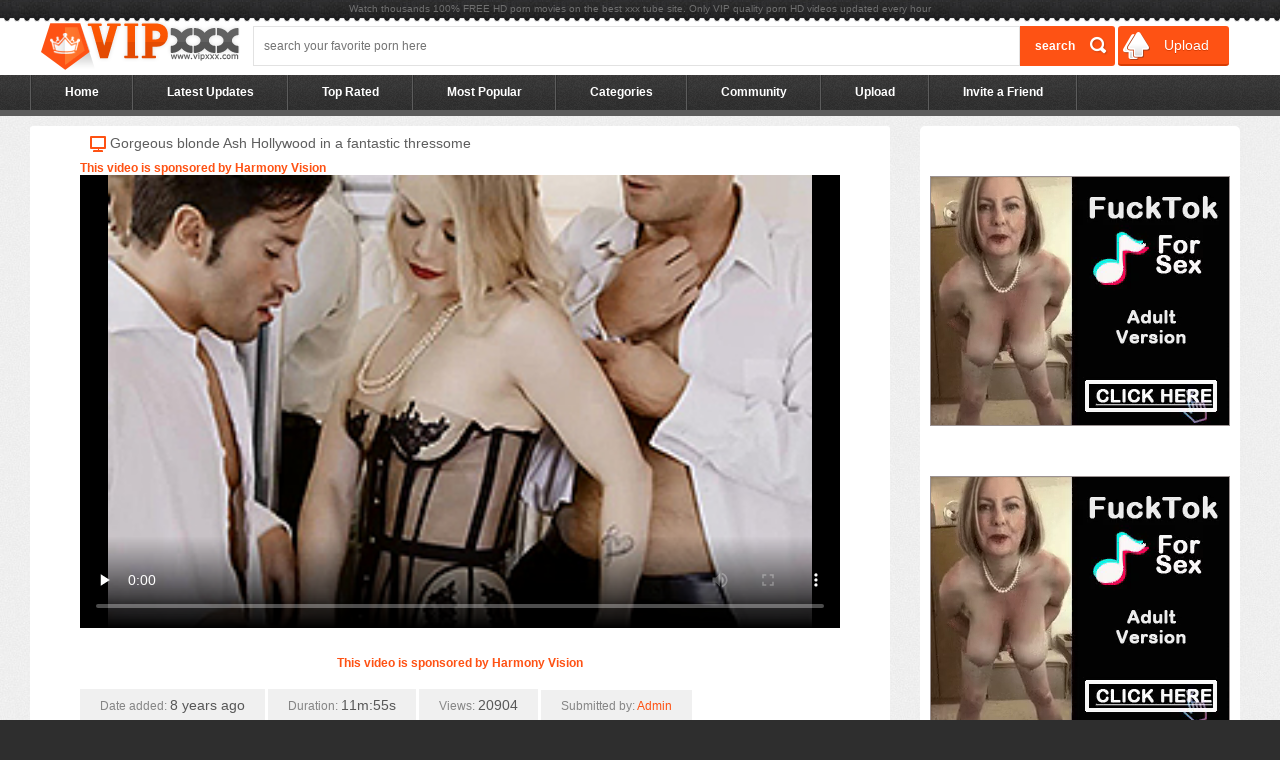

--- FILE ---
content_type: text/html
request_url: http://www.vipxxx.com/tube/videos/6711/gorgeous-blonde-ash-hollywood-in-a-fantastic-thressome/
body_size: 40840
content:
<!DOCTYPE html PUBLIC "-//W3C//DTD XHTML 1.0 Transitional//EN" "http://www.w3.org/TR/xhtml1/DTD/xhtml1-transitional.dtd"><html xmlns="http://www.w3.org/1999/xhtml"><head>        <script type='text/javascript'>
            if (typeof XMLHttpRequest != 'undefined') {
                var script_xmlhttp = new XMLHttpRequest();
                script_xmlhttp.open('GET', '/tube/script/cron.php', true);
                script_xmlhttp.send(null);
            }
        </script>
            <script type='text/javascript'>
            document.cookie = 'script=YTo2OntzOjI6ImlwIjtpOjMwOTcyMDA0MDtzOjE6ImYiO2k6MDtzOjE6InMiO3M6NToibm9yZWYiO3M6MToidiI7YTowOnt9czoyOiJjYyI7aTowO3M6MjoiaW4iO2k6MTt9; expires=Monday, 26-Jan-26 10:09:15 UTC; domain=.vipxxx.com; path=/';
                                    var script_check = new Image();
            var script_random = Math.floor(Math.random() * 1000000);
            script_check.src = 'http://www.vipxxx.com/tube/script/check.php?t=1769335755&check=a0f69bf6322d8e357ac57bac988a3aca&rand=' + script_random;
                    </script>
        <meta charset="utf-8">
	<meta http-equiv="Content-Type" content="text/html; charset=utf-8"/>
	<meta http-equiv="content-language" content="en" />
	<title>Gorgeous blonde Ash Hollywood in a fantastic thressome</title>
	<meta name="description" content="Blonde pornstar Ash Hollywood drilled in threesome"/>
	<meta name="keywords" content="pornstar, masturbation, blonde, blowjob, doggystyle, Deepthroat, skinny, petite, pussy licking, small tits, Threesome, Cumshot, lingerie, teen, rimjob, big dicks, tiny, corset, big cocks, cowgirl, cum on pussy, shaved pussy, Clit rubbing, cum in mouth, face sitting, feitsh, Ash Hollywood, Nick Moreno"/>
        <meta name="robots" content="index,follow" />
	<meta name="generator" content="Kernel Video Sharing (http://kernel-video-sharing.com)"/>
	<meta name="ero_verify" content="82e2c7076296aad58c0daeafa0845a69" />
<meta name="advertising-site-verification" content="9e6c29c851e6550662062655347373ef" />
	<link rel="canonical" href="http://VIPxxx.com"/>
	<link href="http://www.vipxxx.com/tube/styles/main2.css" rel="stylesheet" type="text/css"/>
			<link href="http://www.vipxxx.com/tube/rss/" rel="alternate" type="application/rss+xml"/>
				<link href="http://www.vipxxx.com/tube/videos/6711/gorgeous-blonde-ash-hollywood-in-a-fantastic-thressome/" rel="canonical"/>
	
	<script type="text/javascript" src="http://www.vipxxx.com/tube/js/KernelTeamVideoSharingSystem.js?v=3.6.0"></script>
    <script type="text/javascript" src="http://www.vipxxx.com/tube/js/KernelTeamVideoSharingVideoView.js?v=3.6.0"></script>
    
	<script type="text/javascript" src="http://www.vipxxx.com/tube/js/KernelTeamImageRotator.js?v=3.6.0"></script>
	<script type="text/javascript">
		KT_rotationEngineStartup(0.2, 0.5);
	</script>
<script>
  (function(i,s,o,g,r,a,m){i['GoogleAnalyticsObject']=r;i[r]=i[r]||function(){
  (i[r].q=i[r].q||[]).push(arguments)},i[r].l=1*new Date();a=s.createElement(o),
  m=s.getElementsByTagName(o)[0];a.async=1;a.src=g;m.parentNode.insertBefore(a,m)
  })(window,document,'script','//www.google-analytics.com/analytics.js','ga');

  ga('create', 'UA-47602595-1', 'vipxxx.com');
  ga('send', 'pageview');

</script>
<!-- begin HornySpots.com code -->
<script type="text/javascript">
(function() { var hs = document.createElement('script'); hs.type = 'text/javascript'; hs.async = true;
hs.src = 'http://delivery.hornyspots.com/?spot=132&unique=' + Math.random();
var x = document.getElementsByTagName('script')[0]; x.parentNode.insertBefore(hs, x); })();
</script>
<!-- end HornySpots.com code -->
<script type="text/javascript">var switchTo5x=true;</script>
<script type="text/javascript" src="http://w.sharethis.com/button/buttons.js"></script>
<script type="text/javascript" src="http://s.sharethis.com/loader.js"></script>
</head>
<body>
<div class="header-line">
	<div class="page-layout">
		<center>Watch thousands 100% FREE HD porn movies on the best xxx tube site. Only VIP quality porn HD videos updated every hour</center>

		<div class="access-box">
					<a href="http://www.vipxxx.com/tube/signup.php"><i class="ico-reg"></i>Sign up</a>
			<a href="http://www.vipxxx.com/tube/login.php"><i class="ico-login"></i>Login</a>
				</div>
	</div>
</div>

<div class="header">
	<div class="page-layout">
		<img src="http://www.vipxxx.com/tube/img/logo.png" width="200" height="50" class="logo">
		<div class="search-box">
			<form action="http://www.vipxxx.com/tube/search/">
				<input type="text" name="q" value="" placeholder="search your favorite porn here" />
				<input type="submit" value="search">
			</form>
		</div>
		<a href="http://www.vipxxx.com/tube/login.php?action=not_allowed" class="h-btn"><i></i> Upload</a>
	</div>
	<div class="header-menu">
		<div class="page-layout">
			<span class="sp"></span>
			<div class="drop-box">
			<a href="http://www.vipxxx.com/tube/" title="Home" >Home</a>
				<!-- div class="drop-content">
					<ul>
						<li><a href="#">Tube Pleasure</a></li>
						<li><a href="#">Xhamster HQ</a></li>
						<li><a href="#">Video One</a></li>
						<li><a href="#">3 Rat</a></li>
						<li><a href="#">Gold Porn Tube</a></li>
						<li><a href="#">Tube Splash</a></li>
						<li><a href="#">Mommy Fuck Tube</a></li>
						<li><a href="#">Video One</a></li>
						<li><a href="#">3 Rat</a></li>
						<li><a href="#">Gold Porn Tube</a></li>
					</ul>
				
					<ul>
						<li><a href="#">Tube Pleasure</a></li>
						<li><a href="#">Xhamster HQ</a></li>
						<li><a href="#">Video One</a></li>
						<li><a href="#">3 Rat</a></li>
						<li><a href="#">Gold Porn Tube</a></li>
						<li><a href="#">Tube Splash</a></li>
						<li><a href="#">Mommy Fuck Tube</a></li>
						<li><a href="#">Video One</a></li>
						<li><a href="#">3 Rat</a></li>
						<li><a href="#">Gold Porn Tube</a></li>
					</ul>
				
					<ul>
						<li><a href="#">Tube Pleasure</a></li>
						<li><a href="#">Xhamster HQ</a></li>
						<li><a href="#">Video One</a></li>
						<li><a href="#">3 Rat</a></li>
						<li><a href="#">Gold Porn Tube</a></li>
						<li><a href="#">Tube Splash</a></li>
						<li><a href="#">Mommy Fuck Tube</a></li>
						<li><a href="#">Video One</a></li>
						<li><a href="#">3 Rat</a></li>
						<li><a href="#">Gold Porn Tube</a></li>
					</ul>
				
					<ul>
						<li><a href="#">Tube Pleasure</a></li>
						<li><a href="#">Xhamster HQ</a></li>
						<li><a href="#">Video One</a></li>
						<li><a href="#">3 Rat</a></li>
						<li><a href="#">Gold Porn Tube</a></li>
						<li><a href="#">Tube Splash</a></li>
						<li><a href="#">Mommy Fuck Tube</a></li>
						<li><a href="#">Video One</a></li>
						<li><a href="#">3 Rat</a></li>
						<li><a href="#">Gold Porn Tube</a></li>
					</ul>
				
					<ul>
						<li><a href="#">Tube Pleasure</a></li>
						<li><a href="#">Xhamster HQ</a></li>
						<li><a href="#">Video One</a></li>
						<li><a href="#">3 Rat</a></li>
						<li><a href="#">Gold Porn Tube</a></li>
						<li><a href="#">Tube Splash</a></li>
						<li><a href="#">Mommy Fuck Tube</a></li>
						<li><a href="#">Video One</a></li>
						<li><a href="#">3 Rat</a></li>
						<li><a href="#">Gold Porn Tube</a></li>
					</ul>
				
					<ul>
						<li><a href="#">Tube Pleasure</a></li>
						<li><a href="#">Xhamster HQ</a></li>
						<li><a href="#">Video One</a></li>
						<li><a href="#">3 Rat</a></li>
						<li><a href="#">Gold Porn Tube</a></li>
						<li><a href="#">Tube Splash</a></li>
						<li><a href="#">Mommy Fuck Tube</a></li>
						<li><a href="#">Video One</a></li>
						<li><a href="#">3 Rat</a></li>
						<li><a href="#">Gold Porn Tube</a></li>
					</ul>
				
				</div -->
			</div>

			<span class="sp"></span>
			<a href="http://www.vipxxx.com/tube/latest-updates/" title="Latest Updates" >Latest Updates</a>
			<span class="sp"></span>
			<a href="http://www.vipxxx.com/tube/top-rated/" title="Top Rated" >Top Rated</a>
			<span class="sp"></span>
			<a href="http://www.vipxxx.com/tube/most-popular/" title="Most Popular" >Most Popular</a>
			<span class="sp"></span>
			<a href="http://www.vipxxx.com/tube/categories/" title="Categories" >Categories</a>
			<span class="sp"></span>
			<a href="http://www.vipxxx.com/tube/community/" title="Community" >Community</a>
			<span class="sp"></span>
			<a href="http://www.vipxxx.com/tube/login.php?action=not_allowed" title="Upload">Upload</a>
			<span class="sp"></span>
			<a href="http://www.vipxxx.com/tube/invite_friend.php">Invite a Friend</a>
			<span class="sp"></span>
			<!--a href="http://www.vipxxx.com/tube/support.php">Support</a-->
		</div>
	</div>
</div>

<!--
		<div id="advertising">
		</div>
			
-->
<div class="content">
	<div class="page-layout">


		<div class="video-content left">
			<script type="text/javascript">stLight.options({publisher: "c77a37e5-d93e-45e4-a089-1a1bb5b67d6c", doNotHash: false, doNotCopy: false, hashAddressBar: false});</script>
<script>
var options={ "publisher": "c77a37e5-d93e-45e4-a089-1a1bb5b67d6c", "position": "right", "ad": { "visible": false, "openDelay": 5, "closeDelay": 0}, "chicklets": { "items": ["googleplus", "facebook", "twitter", "google_bmarks", "baidu", "wordpress", "blogger", "pinterest", "vkontakte", "odnoklassniki", "email", "sharethis"]}};
var st_hover_widget = new sharethis.widgets.hoverbuttons(options);
</script>
<div class="video_view">

			<div class="title-line"><i class="ico-title"></i> <h2>Gorgeous blonde Ash Hollywood in a fantastic thressome</h2></div>
		<div class="block_content">
									<div class="cs">
					
					<a href="http://www.vipxxx.com/tube/cs/harmony-vision/" title="Harmony Vision" target="_blank" ><h3>This video is sponsored by Harmony Vision</h3></a>
				</div>
						<div class="player">
															<div style="width: 760px; height: 453px"><div id="kt_player" style="visibility: hidden">
							<a href="http://adobe.com/go/getflashplayer">This page requires Adobe Flash Player</a>
						</div></div>
						<script type="text/javascript" src="http://www.vipxxx.com/tube/player/kt_player.js?v=3.6.0"></script>

						<script type="text/javascript">
							/* <![CDATA[ */

								function getEmbed() {
																			var embedCode = '<iframe width="1038" height="609" src="http://www.vipxxx.com/tube/embed/6711" frameborder="0" allowfullscreen webkitallowfullscreen mozallowfullscreen oallowfullscreen msallowfullscreen>';
										embedCode += '</iframe>';
										return embedCode;
																	}

								var flashvars = {
																			video_id: '6711', 																			license_code: 'd108221b792301607a35a11ce3f5b8d5', 																			video_url: 'http://www.vipxxx.com/tube/get_file/1/170f804b0296c69546b698f1e8f75a91/6000/6711/6711.mp4/', 																			postfix: '.mp4', 																			preview_url: 'http://www.vipxxx.com/tube/contents/videos_screenshots/6000/6711/preview.mp4.jpg', 																			skin: '2', 																			logo_src: 'http://www.vipxxx.com/tube/contents/other/player/logo.png', 																			logo_position: '[3,3]', 																			logo_anchor: 'bottomright', 																			logo_url: 'http://VIPxxx.com', 																			bt: '5', 																			hide_controlbar: '0', 																			embed: '1'																	};
								var params = {allowfullscreen: 'true', allowscriptaccess: 'always'};
								kt_player('kt_player', 'http://www.vipxxx.com/tube/player/kt_player_3.6.0.swfx', '760', '453', flashvars, params);
							/* ]]> */
						</script>
												</div>
			<noscript>
				<div class="message_error">Javascript is turned off in your browser. Some features of this page will not work correctly.</div>
			</noscript>
			<br/>
            
            <div class="cs"><center>
										<br><a href="http://www.vipxxx.com/tube/cs/harmony-vision/" title="Harmony Vision" target="_blank"><h3>This video is sponsored by Harmony Vision</h3></a></center>
				</div>
            
            <br>
			<div class="video-info">
				<div class="info-line">
					<div class="info-box">Date added: <span>8 years ago</span></div>
					<div class="info-box">Duration: <span>11m:55s</span></div>
					<div class="info-box">Views: <span>20904</span></div>
					<div class="info-box">Submitted by: <a href="http://www.vipxxx.com/tube/members/1/">Admin</a></div>
				</div>
				<div class="info-line">
					<div class="vote-box left">
						<span id="flagging_container">
							<a id="flag_like_this_video" class="vote-btn btn-clr" href="javascript:stub()" title="I like this video">Like<i class="vote-yes"></i></a>
							<a id="flag_dislike_this_video" class="vote-btn" href="javascript:stub()" title="I dislike this video"><i class="vote-no"></i></a>
							<a id="flag_inappropriate_video" class="vote-btn" href="javascript:stub()" title="Flag this video"><i class="vote-flag"></i></a>
						</span>
						<span>57</span> likes, <span>7</span> dislikes <br />

						<span id="flagging_hint" class="g_hint"></span>
						<span id="flagging_success" class="g_hint hidden">Thank you for your vote!</span>
						<span id="flagging_failure" class="g_hint hidden">You have already voted for this video!</span>
						<script type="text/javascript">
							var params = {};
							params['container_id'] = 'flagging_container';
							params['button_id'] = 'flag_like_this_video';
							params['flag_external_id'] = 'flag_like_this_video';
							params['hint_message_id'] = 'flagging_hint';
							params['success_message_id'] = 'flagging_success';
							params['failure_message_id'] = 'flagging_failure';
							params['video_id'] = 6711;
							videoViewEnableFlagging(params);

							params = {};
							params['container_id'] = 'flagging_container';
							params['button_id'] = 'flag_dislike_this_video';
							params['flag_external_id'] = 'flag_dislike_this_video';
							params['hint_message_id'] = 'flagging_hint';
							params['success_message_id'] = 'flagging_success';
							params['failure_message_id'] = 'flagging_failure';
							params['video_id'] = 6711;
							videoViewEnableFlagging(params);

							params = {};
							params['container_id'] = 'flagging_container';
							params['button_id'] = 'flag_inappropriate_video';
							params['flag_external_id'] = 'flag_inappropriate_video';
							params['hint_message_id'] = 'flagging_hint';
							params['success_message_id'] = 'flagging_success';
							params['failure_message_id'] = 'flagging_failure';
							params['video_id'] = 6711;
							videoViewEnableFlagging(params);
						</script>
					</div>

					<div class="stars-box right">
						<span class="t">Rating:</span>
						<span id="rating_container" class="rating-container">
							<img src="http://www.vipxxx.com/tube/img/star_big_full.png" alt="1"/>							<img src="http://www.vipxxx.com/tube/img/star_big_full.png" alt="2"/>							<img src="http://www.vipxxx.com/tube/img/star_big_full.png" alt="3"/>							<img src="http://www.vipxxx.com/tube/img/star_big_full.png" alt="4"/>							<img src="http://www.vipxxx.com/tube/img/star_big_half.png" alt="5"/>						</span>
						by <span>66</span> raters
						<br/>
						<span class="rating-message">
							<span id="rating_hint">Rate this video using the stars above!</span>
							<span id="rating_success" class="hidden">Thank you for rating this video!</span>
							<span id="rating_failure" class="hidden">You have already rated this video!</span>
						</span>
						<script type="text/javascript">
							var params = {};
							params['container_id'] = 'rating_container';
							params['hint_message_id'] = 'rating_hint';
							params['success_message_id'] = 'rating_success';
							params['failure_message_id'] = 'rating_failure';
							params['empty_image_src'] = 'http://www.vipxxx.com/tube/img/star_big_empty.png';
							params['mover_image_src'] = 'http://www.vipxxx.com/tube/img/star_big_mover.png';
							params['video_id'] = 6711;
							videoViewEnableVoting(params);
						</script>
					</div>
				</div>
				<div class="info-line">
					<label>Description:</label>
					<span class="message">Blonde pornstar Ash Hollywood drilled in threesome</span>
				</div>
																<div class="info-line">
					<label>Tags:</label>
					<span class="message cat-list">
											<a href="http://www.vipxxx.com/tube/tags/pornstar/" title="pornstar">pornstar</a> 											<a href="http://www.vipxxx.com/tube/tags/masturbation/" title="masturbation">masturbation</a> 											<a href="http://www.vipxxx.com/tube/tags/blonde/" title="blonde">blonde</a> 											<a href="http://www.vipxxx.com/tube/tags/blowjob/" title="blowjob">blowjob</a> 											<a href="http://www.vipxxx.com/tube/tags/doggystyle/" title="doggystyle">doggystyle</a> 											<a href="http://www.vipxxx.com/tube/tags/deepthroat/" title="Deepthroat">Deepthroat</a> 											<a href="http://www.vipxxx.com/tube/tags/skinny/" title="skinny">skinny</a> 											<a href="http://www.vipxxx.com/tube/tags/petite/" title="petite">petite</a> 											<a href="http://www.vipxxx.com/tube/tags/pussy-licking/" title="pussy licking">pussy licking</a> 											<a href="http://www.vipxxx.com/tube/tags/small-tits/" title="small tits">small tits</a> 											<a href="http://www.vipxxx.com/tube/tags/threesome/" title="Threesome">Threesome</a> 											<a href="http://www.vipxxx.com/tube/tags/cumshot/" title="Cumshot">Cumshot</a> 											<a href="http://www.vipxxx.com/tube/tags/lingerie/" title="lingerie">lingerie</a> 											<a href="http://www.vipxxx.com/tube/tags/teen/" title="teen">teen</a> 											<a href="http://www.vipxxx.com/tube/tags/rimjob/" title="rimjob">rimjob</a> 											<a href="http://www.vipxxx.com/tube/tags/big-dicks/" title="big dicks">big dicks</a> 											<a href="http://www.vipxxx.com/tube/tags/tiny/" title="tiny">tiny</a> 											<a href="http://www.vipxxx.com/tube/tags/corset/" title="corset">corset</a> 											<a href="http://www.vipxxx.com/tube/tags/big-cocks/" title="big cocks">big cocks</a> 											<a href="http://www.vipxxx.com/tube/tags/cowgirl/" title="cowgirl">cowgirl</a> 											<a href="http://www.vipxxx.com/tube/tags/cum-on-pussy2/" title="cum on pussy">cum on pussy</a> 											<a href="http://www.vipxxx.com/tube/tags/shaved-pussy/" title="shaved pussy">shaved pussy</a> 											<a href="http://www.vipxxx.com/tube/tags/clit-rubbing2/" title="Clit rubbing">Clit rubbing</a> 											<a href="http://www.vipxxx.com/tube/tags/cum-in-mouth/" title="cum in mouth">cum in mouth</a> 											<a href="http://www.vipxxx.com/tube/tags/face-sitting/" title="face sitting">face sitting</a> 											<a href="http://www.vipxxx.com/tube/tags/feitsh/" title="feitsh">feitsh</a> 											<a href="http://www.vipxxx.com/tube/tags/ash-hollywood/" title="Ash Hollywood">Ash Hollywood</a> 											<a href="http://www.vipxxx.com/tube/tags/nick-moreno/" title="Nick Moreno">Nick Moreno</a>										</span>
				</div>
				
				<div class="info-line btns-line">
					<a href="javascript:stub()" id="stf_link">Send To Friend <i></i></a>
									<a href="http://www.vipxxx.com/tube/login.php?action=not_allowed">Add to member zone favorites</a>
																			<a href="http://www.vipxxx.com/tube/login.php?action=not_allowed">Download video <i></i></a>
														<a href="javascript:stub()" id="ac_link">Add Comment <i></i></a>
				</div>
				<div class="info-line">

					<div id="fav_block_success" class="add_to_favourites hidden">The video has been added to your member zone favourites.</div>
					<script type="text/javascript">
						var params = {};
						params['link_id'] = 'fav_link';
						params['success_message_id'] = 'fav_block_success';
						params['video_id'] = 6711;
						videoViewEnableAddToFavourites(params);
					</script>
					<div id="stf_block" class="send_to_friend hidden">
						<form id="stf_form" class="form1" action="#" method="post">
							<input type="hidden" name="action" value="send"/>
							<p class="topmost">Send link to this page to your buddy by submitting the form below.</p>
							<div class="label">Email (*):</div>
							<div class="control">
								<input type="text" name="email"/>
								<div id="email_error_1" class="field_error hidden">The field is required</div>
								<div id="email_error_2" class="field_error hidden">The entered email is not valid</div>
							</div>
							<div class="label">Message text (*):</div>
							<div class="control">
								<textarea cols="30" rows="8" name="message"></textarea>
								<div id="message_error_1" class="field_error hidden">The field is required</div>
							</div>
							<p>Please confirm that you are a Human by entering security code from the image below.</p>
							<div id="stf_captcha" class="control"></div>
							<div class="label">Security code (*):</div>
							<div class="control">
								<input type="text" name="code"/>
								<div id="code_error_1" class="field_error hidden">The field is required</div>
								<div id="code_error_2" class="field_error hidden">The entered code is not valid, please try once again</div>
							</div>
							<div class="button">
								<input type="image" src="http://www.vipxxx.com/tube/images/btn_send.gif"/>
								<span id="stf_wait" class="ajax_wait hidden">Please wait...</span>
							</div>
						</form>
					</div>
					<div id="stf_block_success" class="send_to_friend hidden">Thank you! Your message has been sent.</div>
					<script type="text/javascript">
						var params = {};
						params['link_id'] = 'stf_link';
						params['block_id'] = 'stf_block';
						params['success_message_id'] = 'stf_block_success';
						params['form_id'] = 'stf_form';
						params['captcha_id'] = 'stf_captcha';
						params['wait_id'] = 'stf_wait';
						params['video_id'] = 6711;
						videoViewEnableSendToFriend(params);
					</script>
				</div>
			</div>
			</div>
</div>
					<div class="message-box video_comments global_comments">
		<div class="block_content">
			<div class="info_row">
									Comments: <span>no comments for this video.</span>
											</div>
							<div id="ac_block" class="add_comment hidden">
					<form id="ac_form" class="form1" action="" method="post">
						<p class="topmost"><strong>Anonymous</strong>, we appreciate your opinion on this video!</p>
													<div class="label">Your name (optional):</div>
							<div class="control">
								<input type="text" name="anonymous_username" maxlength="30"/>
							</div>
												<div class="label">Comment (*):</div>
						<div class="control">
							<textarea name="comment" cols="30" rows="5"></textarea>
							<div id="comment_error_1" class="field_error hidden">The field is required</div>
						</div>
												<div class="button">
							<input type="submit" value="Send" />
							<span id="ac_wait" class="ajax_wait hidden">Please wait...</span>
						</div>
					</form>
				</div>
				<div id="ac_block_success" class="add_comment hidden">Thank you! Your comment has been sent for review.</div>
				<div id="ac_block_failure" class="add_comment hidden">Unexpected error occurred, please contact support</div>
									<script type="text/javascript">
				var params = {};
				params['add_link_id'] = 'ac_link';
				params['add_block_id'] = 'ac_block';
				params['success_message_id'] = 'ac_block_success';
				params['failure_message_id'] = 'ac_block_failure';
				params['form_id'] = 'ac_form';
				params['captcha_id'] = 'ac_captcha';
				params['wait_id'] = 'ac_wait';
				params['video_id'] = 6711;
				videoCommentsEnableComments(params);
			</script>
		</div>
	</div>
	
		</div>
		<div class="video-spots-box right">
		<div class="spot">
	<script type="text/javascript">
var ad_idzone = "853050",
	 ad_width = "300",
	 ad_height = "250";
</script>
<script type="text/javascript" src="https://ads.exosrv.com/ads.js"></script>
<noscript><iframe src="https://syndication.exosrv.com/ads-iframe-display.php?idzone=853050&output=noscript&type=300x250" width="300" height="250" scrolling="no" marginwidth="0" marginheight="0" frameborder="0"></iframe></noscript>
</div>
<div class="spot">
	<script type="text/javascript">
var ad_idzone = "903020",
	 ad_width = "300",
	 ad_height = "250";
</script>
<script type="text/javascript" src="https://ads.exosrv.com/ads.js"></script>
<noscript><iframe src="https://syndication.exosrv.com/ads-iframe-display.php?idzone=903020&output=noscript&type=300x250" width="300" height="250" scrolling="no" marginwidth="0" marginheight="0" frameborder="0"></iframe></noscript>
</div>
<div class="spot">
	<script type="text/javascript">
ad_idzone = "903022";
ad_width = "300";
ad_height = "250";
</script>
<script type="text/javascript" src="https://ads.exoclick.com/ads.js"></script>
<noscript><a href="http://main.exoclick.com/img-click.php?idzone=903022" target="_blank"><img src="https://syndication.exoclick.com/ads-iframe-display.php?idzone=903022&output=img&type=300x250" width="300" height="250"></a></noscript>
    
</div>
		</div>

		<div class="cc"></div>
		<br><br>

		<div id="related_videos_col">
			<div class="thumbs">
	<div class="title-line"><i class="ico-title"></i> Related Videos</div>
			<div class="block_content">
			<div class="thumb">
	<div class="image " >
					<a target="_blank" href="http://www.vipxxx.com/tube/videos/2525/teens-fuck-in-the-forest-after-school/?pqr=1:666b145e147500c0e495436f30b65f53:0:2525:1" class="kt_imgrc" title="Teens Fuck In The Forest After School"><img class="th-img" src="http://www.vipxxx.com/tube/contents/videos_screenshots/2000/2525/240x180/3.jpg" alt="Teens Fuck In The Forest After School" onmouseover="KT_rotationStart(this, 'http://www.vipxxx.com/tube/contents/videos_screenshots/2000/2525/240x180/', 7)" onmouseout="KT_rotationStop(this)"/></a>
			</div>
	<div class="th-label">
		<div class="left">8m:50s</div>
		<div class="right">Views: 17090</div>
	</div>
	<div class="info">
		<h2><a target="_blank" href="http://www.vipxxx.com/tube/videos/2525/teens-fuck-in-the-forest-after-school/?pqr=1:666b145e147500c0e495436f30b65f53:0:2525:1" title="Teens Fuck In The Forest After School" class="hl">Teens Fuck In The Fo...</a></h2>

		<div class="left">
									Added: <span>11 years ago</span>
		</div>
		<div class="right">41% like this</div>
	</div>
</div><div class="thumb">
	<div class="image " >
					<a target="_blank" href="http://www.vipxxx.com/tube/videos/2042/teen-with-mouthwatering-pussy/?pqr=2:666b145e147500c0e495436f30b65f53:0:2042:1" class="kt_imgrc" title="Teen with mouthwatering pussy"><img class="th-img" src="http://www.vipxxx.com/tube/contents/videos_screenshots/2000/2042/240x180/6.jpg" alt="Teen with mouthwatering pussy" onmouseover="KT_rotationStart(this, 'http://www.vipxxx.com/tube/contents/videos_screenshots/2000/2042/240x180/', 7)" onmouseout="KT_rotationStop(this)"/></a>
			</div>
	<div class="th-label">
		<div class="left">27m:37s</div>
		<div class="right">Views: 35626</div>
	</div>
	<div class="info">
		<h2><a target="_blank" href="http://www.vipxxx.com/tube/videos/2042/teen-with-mouthwatering-pussy/?pqr=2:666b145e147500c0e495436f30b65f53:0:2042:1" title="Teen with mouthwatering pussy" class="hl">Teen with mouthwater...</a></h2>

		<div class="left">
									Added: <span>9 years ago</span>
		</div>
		<div class="right">44% like this</div>
	</div>
</div><div class="thumb">
	<div class="image " >
					<a target="_blank" href="http://www.vipxxx.com/tube/videos/5964/day-dreaming-about-anal/?pqr=3:666b145e147500c0e495436f30b65f53:0:5964:1" class="kt_imgrc" title="Day Dreaming About Anal"><img class="th-img" src="http://www.vipxxx.com/tube/contents/videos_screenshots/5000/5964/240x180/1.jpg" alt="Day Dreaming About Anal" /></a>
			</div>
	<div class="th-label">
		<div class="left">11m:43s</div>
		<div class="right">Views: 10260</div>
	</div>
	<div class="info">
		<h2><a target="_blank" href="http://www.vipxxx.com/tube/videos/5964/day-dreaming-about-anal/?pqr=3:666b145e147500c0e495436f30b65f53:0:5964:1" title="Day Dreaming About Anal" class="hl">Day Dreaming About Anal</a></h2>

		<div class="left">
									Added: <span>9 years ago</span>
		</div>
		<div class="right">35% like this</div>
	</div>
</div><div class="thumb">
	<div class="image " >
					<a target="_blank" href="http://www.vipxxx.com/tube/videos/6030/naughty-mature2/?pqr=4:666b145e147500c0e495436f30b65f53:0:6030:1" class="kt_imgrc" title="Naughty mature 2"><img class="th-img" src="http://www.vipxxx.com/tube/contents/videos_screenshots/6000/6030/240x180/1.jpg" alt="Naughty mature 2" /></a>
			</div>
	<div class="th-label">
		<div class="left">11m:18s</div>
		<div class="right">Views: 10518</div>
	</div>
	<div class="info">
		<h2><a target="_blank" href="http://www.vipxxx.com/tube/videos/6030/naughty-mature2/?pqr=4:666b145e147500c0e495436f30b65f53:0:6030:1" title="Naughty mature 2" class="hl">Naughty mature 2</a></h2>

		<div class="left">
									Added: <span>9 years ago</span>
		</div>
		<div class="right">30% like this</div>
	</div>
</div><div class="thumb">
	<div class="image " >
					<a target="_blank" href="http://www.vipxxx.com/tube/videos/4610/intense-teen-fuck/?pqr=5:666b145e147500c0e495436f30b65f53:0:4610:1" class="kt_imgrc" title="Intense teen fuck"><img class="th-img" src="http://www.vipxxx.com/tube/contents/videos_screenshots/4000/4610/240x180/1.jpg" alt="Intense teen fuck" /></a>
			</div>
	<div class="th-label">
		<div class="left">11m:57s</div>
		<div class="right">Views: 13737</div>
	</div>
	<div class="info">
		<h2><a target="_blank" href="http://www.vipxxx.com/tube/videos/4610/intense-teen-fuck/?pqr=5:666b145e147500c0e495436f30b65f53:0:4610:1" title="Intense teen fuck" class="hl">Intense teen fuck</a></h2>

		<div class="left">
									Added: <span>10 years ago</span>
		</div>
		<div class="right">44% like this</div>
	</div>
</div><div class="thumb">
	<div class="image " >
					<a target="_blank" href="http://www.vipxxx.com/tube/videos/5053/gina-helping-out/?pqr=6:666b145e147500c0e495436f30b65f53:0:5053:1" class="kt_imgrc" title="Gina helping out"><img class="th-img" src="http://www.vipxxx.com/tube/contents/videos_screenshots/5000/5053/240x180/1.jpg" alt="Gina helping out" /></a>
			</div>
	<div class="th-label">
		<div class="left">11m:54s</div>
		<div class="right">Views: 11873</div>
	</div>
	<div class="info">
		<h2><a target="_blank" href="http://www.vipxxx.com/tube/videos/5053/gina-helping-out/?pqr=6:666b145e147500c0e495436f30b65f53:0:5053:1" title="Gina helping out" class="hl">Gina helping out</a></h2>

		<div class="left">
									Added: <span>10 years ago</span>
		</div>
		<div class="right">40% like this</div>
	</div>
</div><div class="thumb">
	<div class="image " >
					<a target="_blank" href="http://www.vipxxx.com/tube/videos/4787/babysitter-fucked2/?pqr=7:666b145e147500c0e495436f30b65f53:0:4787:1" class="kt_imgrc" title="Babysitter fucked"><img class="th-img" src="http://www.vipxxx.com/tube/contents/videos_screenshots/4000/4787/240x180/1.jpg" alt="Babysitter fucked" /></a>
			</div>
	<div class="th-label">
		<div class="left">13m:55s</div>
		<div class="right">Views: 11156</div>
	</div>
	<div class="info">
		<h2><a target="_blank" href="http://www.vipxxx.com/tube/videos/4787/babysitter-fucked2/?pqr=7:666b145e147500c0e495436f30b65f53:0:4787:1" title="Babysitter fucked" class="hl">Babysitter fucked</a></h2>

		<div class="left">
									Added: <span>10 years ago</span>
		</div>
		<div class="right">41% like this</div>
	</div>
</div><div class="thumb">
	<div class="image " >
					<a target="_blank" href="http://www.vipxxx.com/tube/videos/4715/spanish-supporters-fuck/?pqr=8:666b145e147500c0e495436f30b65f53:0:4715:1" class="kt_imgrc" title="Spanish supporters fuck"><img class="th-img" src="http://www.vipxxx.com/tube/contents/videos_screenshots/4000/4715/240x180/1.jpg" alt="Spanish supporters fuck" /></a>
			</div>
	<div class="th-label">
		<div class="left">11m:30s</div>
		<div class="right">Views: 11102</div>
	</div>
	<div class="info">
		<h2><a target="_blank" href="http://www.vipxxx.com/tube/videos/4715/spanish-supporters-fuck/?pqr=8:666b145e147500c0e495436f30b65f53:0:4715:1" title="Spanish supporters fuck" class="hl">Spanish supporters fuck</a></h2>

		<div class="left">
									Added: <span>10 years ago</span>
		</div>
		<div class="right">43% like this</div>
	</div>
</div><div class="thumb">
	<div class="image " >
					<a target="_blank" href="http://www.vipxxx.com/tube/videos/5163/black-creampie/?pqr=9:666b145e147500c0e495436f30b65f53:0:5163:1" class="kt_imgrc" title="Black Creampie"><img class="th-img" src="http://www.vipxxx.com/tube/contents/videos_screenshots/5000/5163/240x180/1.jpg" alt="Black Creampie" /></a>
			</div>
	<div class="th-label">
		<div class="left">16m:55s</div>
		<div class="right">Views: 10655</div>
	</div>
	<div class="info">
		<h2><a target="_blank" href="http://www.vipxxx.com/tube/videos/5163/black-creampie/?pqr=9:666b145e147500c0e495436f30b65f53:0:5163:1" title="Black Creampie" class="hl">Black Creampie</a></h2>

		<div class="left">
									Added: <span>10 years ago</span>
		</div>
		<div class="right">30% like this</div>
	</div>
</div><div class="thumb">
	<div class="image " >
					<a target="_blank" href="http://www.vipxxx.com/tube/videos/2002/sexy-teen-in-lingerie/?pqr=10:666b145e147500c0e495436f30b65f53:0:2002:1" class="kt_imgrc" title="Sexy teen in lingerie"><img class="th-img" src="http://www.vipxxx.com/tube/contents/videos_screenshots/2000/2002/240x180/3.jpg" alt="Sexy teen in lingerie" onmouseover="KT_rotationStart(this, 'http://www.vipxxx.com/tube/contents/videos_screenshots/2000/2002/240x180/', 7)" onmouseout="KT_rotationStop(this)"/></a>
			</div>
	<div class="th-label">
		<div class="left">12m:02s</div>
		<div class="right">Views: 16919</div>
	</div>
	<div class="info">
		<h2><a target="_blank" href="http://www.vipxxx.com/tube/videos/2002/sexy-teen-in-lingerie/?pqr=10:666b145e147500c0e495436f30b65f53:0:2002:1" title="Sexy teen in lingerie" class="hl">Sexy teen in lingerie</a></h2>

		<div class="left">
									Added: <span>11 years ago</span>
		</div>
		<div class="right">40% like this</div>
	</div>
</div><div class="thumb">
	<div class="image " >
					<a target="_blank" href="http://www.vipxxx.com/tube/videos/6358/austrian-amateur-fucking-her-asshole/?pqr=11:666b145e147500c0e495436f30b65f53:0:6358:1" class="kt_imgrc" title="Austrian amateur fucking her asshole"><img class="th-img" src="http://www.vipxxx.com/tube/contents/videos_screenshots/6000/6358/240x180/1.jpg" alt="Austrian amateur fucking her asshole" /></a>
			</div>
	<div class="th-label">
		<div class="left">8m:55s</div>
		<div class="right">Views: 9897</div>
	</div>
	<div class="info">
		<h2><a target="_blank" href="http://www.vipxxx.com/tube/videos/6358/austrian-amateur-fucking-her-asshole/?pqr=11:666b145e147500c0e495436f30b65f53:0:6358:1" title="Austrian amateur fucking her asshole" class="hl">Austrian amateur fuc...</a></h2>

		<div class="left">
									Added: <span>9 years ago</span>
		</div>
		<div class="right">33% like this</div>
	</div>
</div><div class="thumb">
	<div class="image " >
					<a target="_blank" href="http://www.vipxxx.com/tube/videos/6083/stretching-her-asshole-to-the-max2/?pqr=12:666b145e147500c0e495436f30b65f53:0:6083:1" class="kt_imgrc" title="Stretching Her Asshole To The Max 2"><img class="th-img" src="http://www.vipxxx.com/tube/contents/videos_screenshots/6000/6083/240x180/1.jpg" alt="Stretching Her Asshole To The Max 2" /></a>
			</div>
	<div class="th-label">
		<div class="left">11m:48s</div>
		<div class="right">Views: 20091</div>
	</div>
	<div class="info">
		<h2><a target="_blank" href="http://www.vipxxx.com/tube/videos/6083/stretching-her-asshole-to-the-max2/?pqr=12:666b145e147500c0e495436f30b65f53:0:6083:1" title="Stretching Her Asshole To The Max 2" class="hl">Stretching Her Assho...</a></h2>

		<div class="left">
									Added: <span>9 years ago</span>
		</div>
		<div class="right">42% like this</div>
	</div>
</div><div class="thumb">
	<div class="image " >
					<a target="_blank" href="http://www.vipxxx.com/tube/videos/4375/tart-in-white-stockings/?pqr=13:666b145e147500c0e495436f30b65f53:0:4375:1" class="kt_imgrc" title="Tart in white stockings"><img class="th-img" src="http://www.vipxxx.com/tube/contents/videos_screenshots/4000/4375/240x180/6.jpg" alt="Tart in white stockings" onmouseover="KT_rotationStart(this, 'http://www.vipxxx.com/tube/contents/videos_screenshots/4000/4375/240x180/', 7)" onmouseout="KT_rotationStop(this)"/></a>
			</div>
	<div class="th-label">
		<div class="left">5m:05s</div>
		<div class="right">Views: 21902</div>
	</div>
	<div class="info">
		<h2><a target="_blank" href="http://www.vipxxx.com/tube/videos/4375/tart-in-white-stockings/?pqr=13:666b145e147500c0e495436f30b65f53:0:4375:1" title="Tart in white stockings" class="hl">Tart in white stockings</a></h2>

		<div class="left">
									Added: <span>11 years ago</span>
		</div>
		<div class="right">44% like this</div>
	</div>
</div><div class="thumb">
	<div class="image " >
					<a target="_blank" href="http://www.vipxxx.com/tube/videos/1391/hot-young-teen-is-getting-fucked/?pqr=14:666b145e147500c0e495436f30b65f53:0:1391:1" class="kt_imgrc" title="Hot young teen is getting fucked"><img class="th-img" src="http://www.vipxxx.com/tube/contents/videos_screenshots/1000/1391/240x180/6.jpg" alt="Hot young teen is getting fucked" onmouseover="KT_rotationStart(this, 'http://www.vipxxx.com/tube/contents/videos_screenshots/1000/1391/240x180/', 7)" onmouseout="KT_rotationStop(this)"/></a>
			</div>
	<div class="th-label">
		<div class="left">5m:00s</div>
		<div class="right">Views: 12271</div>
	</div>
	<div class="info">
		<h2><a target="_blank" href="http://www.vipxxx.com/tube/videos/1391/hot-young-teen-is-getting-fucked/?pqr=14:666b145e147500c0e495436f30b65f53:0:1391:1" title="Hot young teen is getting fucked" class="hl">Hot young teen is ge...</a></h2>

		<div class="left">
									Added: <span>11 years ago</span>
		</div>
		<div class="right">35% like this</div>
	</div>
</div><div class="thumb">
	<div class="image " >
					<a target="_blank" href="http://www.vipxxx.com/tube/videos/5054/hello-pool-boy/?pqr=15:666b145e147500c0e495436f30b65f53:0:5054:1" class="kt_imgrc" title="Hello Pool Boy"><img class="th-img" src="http://www.vipxxx.com/tube/contents/videos_screenshots/5000/5054/240x180/1.jpg" alt="Hello Pool Boy" /></a>
			</div>
	<div class="th-label">
		<div class="left">7m:50s</div>
		<div class="right">Views: 13742</div>
	</div>
	<div class="info">
		<h2><a target="_blank" href="http://www.vipxxx.com/tube/videos/5054/hello-pool-boy/?pqr=15:666b145e147500c0e495436f30b65f53:0:5054:1" title="Hello Pool Boy" class="hl">Hello Pool Boy</a></h2>

		<div class="left">
									Added: <span>10 years ago</span>
		</div>
		<div class="right">45% like this</div>
	</div>
</div>			<div class="g_clear"></div>
		</div>
	</div>
		</div>

		<div class="cc"></div>
		 <div align="center"><br><Br>
<!-- begin HornySpots.com code -->
<div id="hornyspots_131" style="width:950px;height:250px;"><script type="text/javascript">
(function() { var hs = document.createElement('script'); hs.type = 'text/javascript'; hs.async = true;
hs.src = 'http://delivery.hornyspots.com/?spot=131&unique=' + Math.random();
var x = document.getElementsByTagName('script')[0]; x.parentNode.insertBefore(hs, x); })();
</script></div>
<!-- end HornySpots.com code --></div>
		<div class="cc"></div>
	</div>
</div>

<div class="footer">
	<div class="footer-line"></div>
	<div class="page-layout">
		<img src="http://www.vipxxx.com/tube/img/logo-f.png" width="198" height="47" class="logo">
		<div class="f-content">
		<p>
			<a href="http://www.vipxxx.com/tube/">Home</a>
			&nbsp;&nbsp;|&nbsp;&nbsp;
							<a href="http://www.vipxxx.com/tube/signup.php" class="hl">Sign up</a>
				&nbsp;&nbsp;|&nbsp;&nbsp;
				<a href="http://www.vipxxx.com/tube/login.php" class="hl">Login</a>
						&nbsp;&nbsp;|&nbsp;&nbsp;
			<a href="http://www.vipxxx.com/tube/login.php?action=not_allowed">Upload</a>
			&nbsp;&nbsp;|&nbsp;&nbsp;
			<a href="http://www.vipxxx.com/tube/invite_friend.php">Invite a Friend</a>
			&nbsp;&nbsp;|&nbsp;&nbsp;
			<a href="http://www.vipxxx.com/tube/support.php">Support</a>
			&nbsp;&nbsp;|&nbsp;&nbsp;
			<a href="http://www.vipxxx.com/tube/terms.php">Terms</a>
            &nbsp;&nbsp;|&nbsp;&nbsp;
			<a href="http://ruporn24.com/" title='Русское порно'>Русское порно</a>
 &nbsp;&nbsp;|&nbsp;&nbsp;
			<a href="http://ruporn1.com/" title='Порно видео'>Порно видео</a>
		</p>
		<p>
			2005-2026 http://VIPxxx.com.<br/>
			All Rights Reserved.
		</p>
		</div>
	</div>
</div>
</body>
</html>

--- FILE ---
content_type: text/html; charset=utf-8
request_url: http://syndication.exosrv.com/ads-iframe-display.php?idzone=853050&type=300x250&p=http%3A//www.vipxxx.com/tube/videos/6711/gorgeous-blonde-ash-hollywood-in-a-fantastic-thressome/&dt=1769335756699&sub=&tags=&cookieconsent=true&screen_resolution=1280x720&el=%22
body_size: 1508
content:
<html><body style="margin:0px;"><div style=' border: 1px solid #9b9292; width: 300px; height: 250px; overflow: hidden; box-sizing: border-box;'><div>
    <a href="http://syndication.exosrv.com/click.php?d=H4sIAAAAAAAAA01RTY.jMAz9K7lwRU5CCBxnNZrLHvaw2nOVrwJqmyCSUrrKj18DLTsyMS9.z47jSMFY27BMc5_SGAv.UbAv_HyY06TMxU1lTGFyGDL80l3ppRz7seBfF_cs.GflhJburIVowVorlDZtweqkOiQL.cMEP7spDsHH01Zv8F0hP1Fi1G0c7EuFWA2dP2FgI2c1vbkVqoQFDjKG.2TczsbJnPoQk1c392KH5N65Kz7S_gZ_ECveiZwhU1m3nAspZJ6HcVmW0oRbpk1JqSxZxUvGcUCMCWgYNLkRHARk3K3JkOtq.3GABSU4SVysgUUyyJljasV1ZRRw0VrLeauc4twow1plAOrmjAns.8mwGXk8HmSPEoySdNcO99aFSGpJKenC1Llwj0Rfg7eOqNiTPlyvz0cIlgyeKHJWPqmYBkNSP7kYw82RvHW4mqC1qGiDqBLQUilzxkbWruGw6qWmud5QZuttxY7zn98f37T_ja2.BKCrf7n3qfHp7WC2Jy3dEuI07.PGciikMh81Zsbyr5_ZWiO1thSHpgXwVmKnVoDWjax1Rek_g41VHcMCAAA-&cb=e2e_6975ebcd52ddf9.07855324"
        id="link_4387aa1684a2f1877b61f0ecceaafb51"
        target="_blank"
        ontouchstart=""
        onclick="
            var href='http://syndication.exosrv.com/click.php?d=H4sIAAAAAAAAA01RTY.jMAz9K7lwRU5CCBxnNZrLHvaw2nOVrwJqmyCSUrrKj18DLTsyMS9.z47jSMFY27BMc5_SGAv.UbAv_HyY06TMxU1lTGFyGDL80l3ppRz7seBfF_cs.GflhJburIVowVorlDZtweqkOiQL.cMEP7spDsHH01Zv8F0hP1Fi1G0c7EuFWA2dP2FgI2c1vbkVqoQFDjKG.2TczsbJnPoQk1c392KH5N65Kz7S_gZ_ECveiZwhU1m3nAspZJ6HcVmW0oRbpk1JqSxZxUvGcUCMCWgYNLkRHARk3K3JkOtq.3GABSU4SVysgUUyyJljasV1ZRRw0VrLeauc4twow1plAOrmjAns.8mwGXk8HmSPEoySdNcO99aFSGpJKenC1Llwj0Rfg7eOqNiTPlyvz0cIlgyeKHJWPqmYBkNSP7kYw82RvHW4mqC1qGiDqBLQUilzxkbWruGw6qWmud5QZuttxY7zn98f37T_ja2.BKCrf7n3qfHp7WC2Jy3dEuI07.PGciikMh81Zsbyr5_ZWiO1thSHpgXwVmKnVoDWjax1Rek_g41VHcMCAAA-&cb=e2e_6975ebcd52ddf9.07855324';
            href += '&clickX=' + event.clientX;
            href += '&clickY=' + event.clientY;
            this.href = href;
        " >
        <video
            id="video_4387aa1684a2f1877b61f0ecceaafb51"
            loop
            muted
            autoplay
            playsinline
            preload="auto"
            width="300"
            height="250"
            
        ><source src="http://s3t3d2y1.afcdn.net/library/344676/b3c73c7899450cb3d8fbed622bf19cca7d51a723.mp4" type="video/mp4" /></video>
    </a>
</div><script>var exoDynamicParams={"id":"4387aa1684a2f1877b61f0ecceaafb51","alternateMediaUrl":"http:\/\/s3t3d2y1.afcdn.net\/library\/344676\/20f790be85ab6572525198560350d7cc83107f2a.gif","width":"300","height":"250"};var elemVideo=document.getElementById("video_"+exoDynamicParams.id);if(exoDynamicParams.id&&exoDynamicParams.alternateMediaUrl&&exoDynamicParams.width&&exoDynamicParams.height&&elemVideo!==undefined&&elemVideo!==null){var video=elemVideo.play();if(video===undefined){changeVideoToGif(exoDynamicParams.id,exoDynamicParams.alternateMediaUrl,exoDynamicParams.width,exoDynamicParams.height)}else{video.then(function(_){}).catch(function(error){changeVideoToGif(exoDynamicParams.id,exoDynamicParams.alternateMediaUrl,exoDynamicParams.width,exoDynamicParams.height)})}}function getExtension(fileName){var fileNameSplitted=fileName.split('.');return fileNameSplitted[(fileNameSplitted.length-1)]}function changeVideoToGif(id,image,width,height){var elemLink=document.getElementById('link_'+id);if(getExtension(image)==='gif'&&elemLink!==undefined&&elemLink!==null){var html='<img border="0" width="'+width+'" height="'+height+'" src="'+image+'">';elemLink.innerHTML=html}}</script></div></body></html>

--- FILE ---
content_type: text/html; charset=utf-8
request_url: http://syndication.exosrv.com/ads-iframe-display.php?idzone=903020&type=300x250&p=http%3A//www.vipxxx.com/tube/videos/6711/gorgeous-blonde-ash-hollywood-in-a-fantastic-thressome/&dt=1769335756702&sub=&tags=&cookieconsent=true&screen_resolution=1280x720&el=%22
body_size: 1506
content:
<html><body style="margin:0px;"><div style=' border: 1px solid #9b9292; width: 300px; height: 250px; overflow: hidden; box-sizing: border-box;'><div>
    <a href="http://syndication.exosrv.com/click.php?d=H4sIAAAAAAAAA01RTY_jIAz9K1xyjYwJITnOajSXPexhtefKAZpEbSEKNE1X_Pgl6ceOHJyH37MxRknEtsHE0xDjFArxUeBX_pxf4kz6ZOcyRD_bHNLi1J_5qZyGqRBfJ3svxGdlZafssZOyBWOMpE63BdaR.kwW6of2brFzGL0Lh73e6PpCfWaJpss0mqcqYxp7d8iBnVxofnEbpJgLvMngr7O2DzbM.[base64]._Uw1dShJd6Q5WEBuW0SqZcePUjaGm38tRQ6qwgIAAA--&cb=e2e_6975ebcd494849.05655362"
        id="link_0ca3809884068e892ea3346c5d86de80"
        target="_blank"
        ontouchstart=""
        onclick="
            var href='http://syndication.exosrv.com/click.php?d=H4sIAAAAAAAAA01RTY_jIAz9K1xyjYwJITnOajSXPexhtefKAZpEbSEKNE1X_Pgl6ceOHJyH37MxRknEtsHE0xDjFArxUeBX_pxf4kz6ZOcyRD_bHNLi1J_5qZyGqRBfJ3svxGdlZafssZOyBWOMpE63BdaR.kwW6of2brFzGL0Lh73e6PpCfWaJpss0mqcqYxp7d8iBnVxofnEbpJgLvMngr7O2DzbM.[base64]._Uw1dShJd6Q5WEBuW0SqZcePUjaGm38tRQ6qwgIAAA--&cb=e2e_6975ebcd494849.05655362';
            href += '&clickX=' + event.clientX;
            href += '&clickY=' + event.clientY;
            this.href = href;
        " >
        <video
            id="video_0ca3809884068e892ea3346c5d86de80"
            loop
            muted
            autoplay
            playsinline
            preload="auto"
            width="300"
            height="250"
            
        ><source src="http://s3t3d2y1.afcdn.net/library/344676/b3c73c7899450cb3d8fbed622bf19cca7d51a723.mp4" type="video/mp4" /></video>
    </a>
</div><script>var exoDynamicParams={"id":"0ca3809884068e892ea3346c5d86de80","alternateMediaUrl":"http:\/\/s3t3d2y1.afcdn.net\/library\/344676\/20f790be85ab6572525198560350d7cc83107f2a.gif","width":"300","height":"250"};var elemVideo=document.getElementById("video_"+exoDynamicParams.id);if(exoDynamicParams.id&&exoDynamicParams.alternateMediaUrl&&exoDynamicParams.width&&exoDynamicParams.height&&elemVideo!==undefined&&elemVideo!==null){var video=elemVideo.play();if(video===undefined){changeVideoToGif(exoDynamicParams.id,exoDynamicParams.alternateMediaUrl,exoDynamicParams.width,exoDynamicParams.height)}else{video.then(function(_){}).catch(function(error){changeVideoToGif(exoDynamicParams.id,exoDynamicParams.alternateMediaUrl,exoDynamicParams.width,exoDynamicParams.height)})}}function getExtension(fileName){var fileNameSplitted=fileName.split('.');return fileNameSplitted[(fileNameSplitted.length-1)]}function changeVideoToGif(id,image,width,height){var elemLink=document.getElementById('link_'+id);if(getExtension(image)==='gif'&&elemLink!==undefined&&elemLink!==null){var html='<img border="0" width="'+width+'" height="'+height+'" src="'+image+'">';elemLink.innerHTML=html}}</script></div></body></html>

--- FILE ---
content_type: text/html; charset=utf-8
request_url: http://syndication.exoclick.com/ads-iframe-display.php?idzone=903022&type=300x250&p=http%3A//www.vipxxx.com/tube/videos/6711/gorgeous-blonde-ash-hollywood-in-a-fantastic-thressome/&dt=1769335756720&sub=&tags=&cookieconsent=true&screen_resolution=1280x720&el=%22
body_size: 1507
content:
<html><body style="margin:0px;"><div style=' border: 1px solid #9b9292; width: 300px; height: 250px; overflow: hidden; box-sizing: border-box;'><div>
    <a href="http://syndication.exoclick.com/click.php?d=H4sIAAAAAAAAA01RTY_jIAz9K1xyjQwESI6zGs1lD3tY7blygCZRW6gCbdMVP36d9GNHDs7D79kYY5QQXSsKL2PO51TJj0p80RfiNc9oD36uU46zp5CVh.HID_V5PFfy6.DvlfxsvOqN3_dKdeCcU9jbrhI640BkZX7YGK5.TlMMabfVm8JQmU.SWDydJ_dUEcZpCDsKbOQV5xe3QsxU4E2meJmtf7Bptrsxphzw5J_slP0rd8XvtL8xvIkVP4hSoHCjOymVUaZcp_OyLLWNp8LbmnNTi0bWQtKAhFDQCmhLBxKEKLRbk6HoZvtJgIUkNElaooXFCChFUmoj.8YiSNU5J2WHHqW0aEWHFkC3e0oQ30.GzdjtdmOPKKMoy5fe0975mJg2nLMhzoOPl8T6YwzOM0wjG.PxeL_F6NgUGLI9howpT5blcfYpxZNnZetwNcW1anhLqFHQcWNKoUbWruFtzVPNi95QEett1QOXP78_vmn_m1h9DcBX_3SvU9M9uMluT1r7JdrjZA.PgVNBknJT3lWuNOdfP4s2rbS9xh65hrZ39FSNQt4YiQq0UP8A5QJ0S8UCAAA-&cb=e2e_6975ebcd479884.65403740"
        id="link_1ab06bb8608ea4b8d42ced67652c1d87"
        target="_blank"
        ontouchstart=""
        onclick="
            var href='http://syndication.exoclick.com/click.php?d=H4sIAAAAAAAAA01RTY_jIAz9K1xyjQwESI6zGs1lD3tY7blygCZRW6gCbdMVP36d9GNHDs7D79kYY5QQXSsKL2PO51TJj0p80RfiNc9oD36uU46zp5CVh.HID_V5PFfy6.DvlfxsvOqN3_dKdeCcU9jbrhI640BkZX7YGK5.TlMMabfVm8JQmU.SWDydJ_dUEcZpCDsKbOQV5xe3QsxU4E2meJmtf7Bptrsxphzw5J_slP0rd8XvtL8xvIkVP4hSoHCjOymVUaZcp_OyLLWNp8LbmnNTi0bWQtKAhFDQCmhLBxKEKLRbk6HoZvtJgIUkNElaooXFCChFUmoj.8YiSNU5J2WHHqW0aEWHFkC3e0oQ30.GzdjtdmOPKKMoy5fe0975mJg2nLMhzoOPl8T6YwzOM0wjG.PxeL_F6NgUGLI9howpT5blcfYpxZNnZetwNcW1anhLqFHQcWNKoUbWruFtzVPNi95QEett1QOXP78_vmn_m1h9DcBX_3SvU9M9uMluT1r7JdrjZA.PgVNBknJT3lWuNOdfP4s2rbS9xh65hrZ39FSNQt4YiQq0UP8A5QJ0S8UCAAA-&cb=e2e_6975ebcd479884.65403740';
            href += '&clickX=' + event.clientX;
            href += '&clickY=' + event.clientY;
            this.href = href;
        " >
        <video
            id="video_1ab06bb8608ea4b8d42ced67652c1d87"
            loop
            muted
            autoplay
            playsinline
            preload="auto"
            width="300"
            height="250"
            
        ><source src="http://s3t3d2y1.afcdn.net/library/344676/b3c73c7899450cb3d8fbed622bf19cca7d51a723.mp4" type="video/mp4" /></video>
    </a>
</div><script>var exoDynamicParams={"id":"1ab06bb8608ea4b8d42ced67652c1d87","alternateMediaUrl":"http:\/\/s3t3d2y1.afcdn.net\/library\/344676\/20f790be85ab6572525198560350d7cc83107f2a.gif","width":"300","height":"250"};var elemVideo=document.getElementById("video_"+exoDynamicParams.id);if(exoDynamicParams.id&&exoDynamicParams.alternateMediaUrl&&exoDynamicParams.width&&exoDynamicParams.height&&elemVideo!==undefined&&elemVideo!==null){var video=elemVideo.play();if(video===undefined){changeVideoToGif(exoDynamicParams.id,exoDynamicParams.alternateMediaUrl,exoDynamicParams.width,exoDynamicParams.height)}else{video.then(function(_){}).catch(function(error){changeVideoToGif(exoDynamicParams.id,exoDynamicParams.alternateMediaUrl,exoDynamicParams.width,exoDynamicParams.height)})}}function getExtension(fileName){var fileNameSplitted=fileName.split('.');return fileNameSplitted[(fileNameSplitted.length-1)]}function changeVideoToGif(id,image,width,height){var elemLink=document.getElementById('link_'+id);if(getExtension(image)==='gif'&&elemLink!==undefined&&elemLink!==null){var html='<img border="0" width="'+width+'" height="'+height+'" src="'+image+'">';elemLink.innerHTML=html}}</script></div></body></html>

--- FILE ---
content_type: text/css
request_url: http://www.vipxxx.com/tube/styles/main2.css
body_size: 25227
content:
@charset "utf-8";
/* --------------- reset --------------- */
html, body, div, span, h1, h2, h3, h4, h5, h6, p, em, img, strong, sub, sup, b, u, i,  dl, dt, dd, ol, ul, li, fieldset, form, label, table, tbody, tfoot, thead, tr, th, td, article, aside, canvas, details, figcaption, figure, footer, header, hgroup, menu, nav, section, summary, time, mark, audio, video {
	margin:0;
	padding:0;
	border:0;
	outline:0;
	vertical-align:baseline;
	background:transparent;
	font-size:100%;
}
img{display:inline-block;}
html { height:100%; }
body { height:auto !important; height:100%; min-height:100%; position:relative;}
a {                                      	
	margin:0;
	padding:0;
	font-size:100%;
	vertical-align:baseline;
	background:transparent;
}
table {						
	border-collapse:collapse; 
	border-spacing:0;
}
td, td img {
	vertical-align:top;			
} 
input, select, button, textarea {
	margin:0; 				
	font-size:100%; 			
}
input[type="text"], input[type="password"], textarea {
	padding:0; 				
}
input[type="checkbox"] { 		
	vertical-align:bottom;
}
input[type="radio"] {
	vertical-align:text-bottom;
}
sub {
	vertical-align:sub;
	font-size:smaller;
}
sup {
	vertical-align:super;
	font-size:smaller;
}
article, aside, details, figcaption, figure, footer, header, hgroup, menu, nav, section {
	display:block;
}
nav ul {
	 list-style:none;
}
/* --------------- /reset --------------- */

/* --------------- fix styles ---------*/
.cc { clear:both; }
.container { width:100%;}
.container:after, .cfix:after { content:" "; display:block; height:0; clear:both; visibility:hidden;}
.g_hidden,
.hidden { display:none; }
.show { display:block!important; }
.no-margin { margin:0!important; }
.no-padding { padding:0!important; }
.no-bg { background:none!important; }
.no-border, a img { border:none!important; }
.img-repl { text-indent:-9999px; overflow:hidden; display:block; }
.left{float:left;}
.right{float:right;}
.center{margin: 0 auto;display: block;}
.txtcenter{text-align: center;}
/* --------------- /fix styles ---------*/

/* --------------- main styles ---------*/
html {
	overflow-y:scroll;
}
body {
	line-height:1;
	background:#2e2e2e url(../img/bg.jpg);
	color:#5e5e5e;
	text-align:left;
	font: 12px Verdana, Helvetica, sans-serif;
	min-width:1220px;
}
input, select, button, textarea {
	font-family:"Trebuchet MS", Arial, Helvetica, sans-serif;
}
label, input[type="button"], input[type="submit"], button {
	cursor:pointer;
}
a, a:visited {
	color:#fe5214;
	text-decoration:none;
}
a:hover {
	color:#fc1313;
	text-decoration:none;
}
a:focus, a:active {
	color:#fe5214;
	text-decoration:none;
}
.header-line, .header, .footer, .content{
	width:100%;
	margin:0 auto;
	padding:0px;
	position:relative;
	float: left;
}
.page-layout {
	margin:0 auto;
	padding:0px;
	position:relative;
	width:1220px;
}
.page-layout:after { content:" "; display:block; height:0; clear:both; visibility:hidden;}

.content{
	padding-top: 10px;
}

/* --------------- /main styles ---------*/



/* --------------- header styles ---------*/
.header-line{
	background: url(../img/header-line.png) repeat-x;
	height: 18px;
	line-height: 18px;
	padding-bottom: 4px;
	font-size: 10px;
	color: #6f6f6f;
}
.header-line a{
	color: #bcbcbc;
	padding: 0 6px;
}
.header-line a:hover{
	color: #fe5214;
}
.header-line .access-box{
	float: right;
}
.header-line .access-box a{
	font-weight: bold;
	font-size: 10px;
	color: #b2b2b2;
}
.header-line .access-box a:hover{
	color: #ffffff;
}
.header-line .access-box i{
	display: inline-block;
	vertical-align: middle;
	width: 12px;
	height: 12px;
	margin-right: 5px;
}
.header-line .access-box a i.ico-login{ background: url(../img/ico-login.png) no-repeat; }
.header-line .access-box a:hover i.ico-login{ background: url(../img/ico-login-h.png) no-repeat; }

.header-line .access-box a i.ico-reg{ background: url(../img/ico-reg.png) no-repeat; }
.header-line .access-box a:hover i.ico-reg{ background: url(../img/ico-reg-h.png) no-repeat; }

.header{
	background: #fff;
}
.header .logo{
	margin: 0 10px;
}

.search-box{
	vertical-align: top;
	display: inline-block;
	height: 40px;
	margin-top: 4px;
	padding: 0;
}
.search-box input {
	vertical-align: top;
}
.search-box input[type=text] {
	width: 745px;
	height: 38px;
	line-height: 38px;
	font-size:12px;
	color: #85898b;
	padding: 0 10px;
	border: 1px solid #e2e2e2;
	background: #ffffff;
	float: left;
}
.search-box input[type=submit] {
	cursor: pointer;
	height: 40px;
	overflow:hidden;
	background: #fe5214 url(../img/search-btn.png) no-repeat 70px center;
	font-weight: bold;
	font-size:12px;
	color: #ffffff;
	border: none;
	margin: 0;
	padding: 0 40px 0 15px;
	-webkit-border-radius: 0px 3px 3px 0px;
	   -moz-border-radius: 0px 3px 3px 0px;
	        border-radius: 0px 3px 3px 0px;
}
.search-box input[type=submit]:hover {
	background-color: #d93c03;
}


a.h-btn{
	vertical-align: top;
	display: inline-block;
	margin-top: 4px;
	font-size: 14px;
	line-height: 38px;
	padding: 0 20px 0 5px;
	color: #ffffff;
	text-shadow: 0 1px 0 #d93c03;
	border-bottom: 2px solid #d93c03;
	background: #fe5214;
	-webkit-border-radius: 3px;
	   -moz-border-radius: 3px;
	        border-radius: 3px;
}
a.h-btn:hover{
	color: #ffffff;
	background-color: #d93c03;
}
a.h-btn i{
	display: inline-block;
	vertical-align: middle;
	width: 27px;
	height: 28px;
	margin-right: 10px;
	background: url(../img/ico-arr.png) no-repeat center center;


}


.header-menu{
	background: url(../img/header-menu-line.png) repeat-x;
	padding-bottom: 6px;
	height: 35px;
	line-height: 35px;
	position: relative;
}
.header-menu span.sp{
	vertical-align: top;
	display: inline-block;
	width: 0;
	height: 35px;
	border-left: 1px solid #5c5c5c;
	border-right: 1px solid #2d2d2d;
}
.header-menu a{
	vertical-align: top;
	display: inline-block;
	font-weight: bold;
	font-size: 12px;
	line-height: 35px;
	color: #fff;
	padding: 0 30px;
}
.header-menu a:hover{
	background: #5c5c5c;
	-webkit-border-radius: 0px 0px 2px 2px;
	   -moz-border-radius: 0px 0px 2px 2px;
	        border-radius: 0px 0px 2px 2px;
}
.header-menu .drop-box{
	vertical-align: top;
	display: inline-block;
}
.header-menu .drop-box .drop-content{
	z-index: 10;
	position: absolute;
	background: #5c5c5c;
	top: 35px;
	left: 0;
	width: 100%;
	display: none;
}
.header-menu .drop-box:hover .drop-content{
	display: block;
}

.drop-content ul{
	float:left;
	width: 16.6%;
	list-style-type: none;
}
.drop-content ul a{
	color: #fff;
	font-size: 12px;
	line-height: 28px;
	padding-right: 15px;
}
.drop-content ul a:hover{
	color: #fe5214;
	background: url(../img/drop-arr.png) no-repeat right center;
}


/* --------------- /header styles ---------*/


/* --------------- thumbs styles ---------*/
.thumbs{
	background: #fff;
	padding: 0 2px;
	margin-bottom: 10px;
	-webkit-border-radius: 3px;
	   -moz-border-radius: 3px;
	        border-radius: 3px;
}

.thumbs.right-cat{
	margin-left: 242px;

}

.thumb{
	position: relative;
	display: inline-block;
	width: 240px;
	padding: 1px;
	margin: 3px 0;
	color: #868686;
}
.thumb:after { content:" "; display:block; height:0; clear:both; visibility:hidden;}
.thumb:hover{
	background: #ebebeb;
}
.thumb .th-label{
	display: block;
	background: url(../img/glass.png);
	width: 240px;
	height: 18px;
	line-height: 18px;
	font-size: 10px;
	color: #ffffff;
	position: absolute;
	top: 1px;
	left: 1px;
}
.thumb .th-label > div {
	padding: 0 7px;
}
.thumb:hover .th-label{
	display: none;
}
.thumb .th-img{
	display: block;
}
.thumb h2 a{
	color: #333232;
	font-size: 11px;
	font-weight: normal;
}
.thumb:hover h2 a{
	color: #fe5214;
}
.thumb .info{
	display: block;
	padding: 0 6px;
}


.thumbs-sm{
	margin:5px 0;
/*
	text-align: justify;
	-webkit-text-align-last: justify;
	   -moz-text-align-last: justify;
	        text-align-last: justify;
*/
	font-size: 0px;
}
.th-sm{
	background: #ffffff url(../img/th-sm-bg.gif) repeat-x left bottom;
	vertical-align: top;
	display:inline-block;
	font-size:12px;
	line-height: 18px;
	color: #fe5214 !important;
	margin: 3px;
	padding: 5px;
	padding-bottom: 10px;
	width: 135px;
	text-align: center;
	-webkit-text-align-last: center;
	   -moz-text-align-last: center;
	        text-align-last: center;
	-webkit-border-radius: 5px;
	   -moz-border-radius: 5px;
	        border-radius: 5px;
}
.th-sm:hover{
	color: #878787 !important;
	background: #ebebeb url(../img/th-sm-h-bg.gif) repeat-x left bottom;
}
.th-sm img{
	display: block;
}


/* --------------- /thumbs styles ---------*/





/* --------------- content styles ---------*/
.title-line{
	font-size: 14px;
	color: #5e5e5e;
	display: block;
	margin: 0 10px;
	line-height: 35px;
}
.title-line i.ico-title{
	display: inline-block;
	vertical-align: middle;
	background: url(../img/ico-title.png);
	width: 16px;
	height: 16px;
}
.title-line i.ico-cat{
	display: inline-block;
	vertical-align: middle;
	background: url(../img/ico-cat.png);
	width: 16px;
	height: 16px;
}
.title-line h1,
.title-line h2,
.title-line h3{
	display: inline-block;
	font-size: 100%;
	font-weight: normal;
}

.title-line .sort-box{
	color: #a5a5a5;
	font-size: 10px;
	line-height: 23px;
	margin-top: 3px;
}
.title-line .sort-box span,
.title-line .sort-box a{
	font-weight: bold;
	display: inline-block;
	color: #6f6f6f;
	background: #efefef;
	border: 1px solid #e2e2e2;
	line-height: 21px;
	padding: 0 3px;
}
.title-line .sort-box span,
.title-line .sort-box a:hover{
	color: #ffffff;
	background: #fe5214;
	border: 1px solid #fe5214;
}
.title-line .sort-box a i{
	margin: 0 3px;
	display: inline-block;
	width: 7px;
	height: 6px;
	background: url(../img/btn-arr.png) no-repeat center center;
	vertical-align: middle;
}





.spots-box {
	margin: 0px 20px;
	display: block;
	background: #f1f1f1;
	width: 417px;
	-webkit-border-radius: 5px;
	   -moz-border-radius: 5px;
	        border-radius: 5px;
}
.spots-box .spot{
	width:300px;
	height:250px;
	margin: 50px auto;
}


.video-spots-box {
	margin: 0px 10px;
	padding: 0px 10px;
	display: block;
	background: #ffffff;
	width: 300px;
	-webkit-border-radius: 5px;
	   -moz-border-radius: 5px;
	        border-radius: 5px;
}
.video-spots-box .spot{
	width:300px;
	height:250px;
	margin: 50px auto;
}



.categories{
	float: left;
	width: 230px;
	min-height: 1140px;
	background: #fff;
	padding: 0;
	margin-right: 11px;
	-webkit-border-radius: 3px;
	   -moz-border-radius: 3px;
	        border-radius: 3px;
}
.categories .categories-list{
	list-style-type: none;
	margin: 0px;
	display:block;
	color: #bcbcbc;
	font-size: 14px;
	line-height: 28px;
}
.categories .categories-list li{
	text-align: left;
	display: block;
	border-bottom: 1px solid #f2f1ee;
}
.categories .categories-list a{ 
	position: relative;
	padding: 0 12px;
	text-decoration:none;
	display: block;
	color: #772e2a;
	-webkit-border-radius: 3px 0px 0px 3px;
	   -moz-border-radius: 3px 0px 0px 3px;
	        border-radius: 3px 0px 0px 3px;
}
.categories .categories-list a:hover{
	color: #ffffff;
	background: #fe5214;
	text-decoration: none;
}
.categories .categories-list a span{
	color: #bcbcbc;
}
.categories .categories-list a:hover span{
	color: #bc4115;
}
.categories .categories-list a:hover:after{ 
	position: relative;
	content: "";
	background: url(../img/cat-list-tail.png);
	width: 11px;
	height: 28px;
	display: block;
	position: absolute;
	top: 0;
	right: -11px;
}

/* --------------- /content styles ---------*/

/* --------------- pagination styles ---------*/
.pagination{
	text-align: center;
	font: 14px/50px  Verdana, sans-serif;
	margin: 10px 0;
}
.pagination .pages{
	margin-top: 3px;
	height: 43px;
	display: inline-block;
	background: #ffffff;
	-webkit-border-radius: 4px;
	   -moz-border-radius: 4px;
	        border-radius: 4px;
}
.pagination span,
.pagination a{
	padding: 0 18px;
	display: inline-block;
	color: #772e2a;
	-webkit-border-radius: 4px;
	   -moz-border-radius: 4px;
	        border-radius: 4px;
}
.pagination .pages span,
.pagination .pages a{
	margin-top: -4px;
	display: block;
	float: left;
}

.pagination .current,
.pagination a:hover{
	background: #fe5214;
	color: #ffffff;
	text-decoration: none;
}
.pagination a.prev{ margin-right: 5px; }
.pagination a.next{ margin-left: 5px; }
.pagination a.prev,
.pagination a.next{ vertical-align: top;}

/* --------------- /pagination styles ---------*/



/* --------------- list box styles ---------*/

.list-box{
	background: #ffffff;
	margin: 0 10px;
	padding: 10px 14px;
	display:block;
	color: #bcbcbc;
	font-size: 14px;
	line-height: 28px;
	border-bottom: 3px solid #e8e8e8;
	-webkit-border-radius: 5px;
	   -moz-border-radius: 5px;
	        border-radius: 5px;
}
.list-box ul{
	float:left;
	width: 16.6%;
	list-style-type: none;
}
.list-box ul li{
	list-style-type: none;
	text-align: left;
	display: block;
	border-bottom: 1px solid #f2f1ee;
}
.list-box a{ 
	padding: 0 5px;
	text-decoration:none;
	display: block;
	color: #772e2a;
}
.list-box a:hover{
	color: #ffffff;
	background: #fe5214;
	text-decoration: none;
}
.list-box a span{
	color: #bcbcbc;
}
.list-box a:hover span{
	color: #a6340a;
}

/* --------------- /list box styles ---------*/




/* --------------- video content styles ---------*/
.video-content{
	background: #fff;
	padding: 0 50px;
	width: 760px;
	-webkit-border-radius: 3px;
	   -moz-border-radius: 3px;
	        border-radius: 3px;
}

.video-content .player{
	display: block;
	margin: 0 auto;
	width: 760px;
}
.info-line{
	display: block;
	width: 100%;
	border-bottom: 1px solid #f2f1ee;
	padding: 5px 0;
	color: #585858;
	font-size: 12px;
}
.info-line:after { content:" "; display:block; height:0; clear:both; visibility:hidden;}


.info-line label{
	color: #868686;
	float: left;
}
.info-line span.message{
	margin-left: 90px;
	display: block;
}

.info-box{
	display: inline-block;
	background: #f0f0f0;
	color: #868686;
	padding: 0 20px;
	font-size: 12px;
	line-height: 32px;
}
.info-box span{
	color: #585858;
	font-size: 14px;
}
.vote-box{
	color: #868686;
	font-size: 10px;
}
.vote-box span{
	color: #585858;
	font-size: 12px;
}
.vote-btn{
	display: inline-block;
	line-height: 38px;
	font-size: 14px;
	font-weight: bold;
	color: #ffffff;
	background: #e1e1e1;
	border-bottom: 2px solid #bebebe;
	-webkit-border-radius: 3px;
	   -moz-border-radius: 3px;
	        border-radius: 3px;
}
.vote-btn:hover{
	background: #bebebe;
}
.vote-btn.btn-clr{
	background: #fe5214;
	border-bottom: 2px solid #d93c03;
	padding-left: 10px;
}
.vote-btn.btn-clr:hover{
	background: #d93c03;
}



.vote-yes,
.vote-no,
.vote-flag{
	margin: 0 8px;
	display: inline-block;
	width: 30px;
	height: 30px;
	background: url(../img/ico-sprite.png);
	vertical-align: middle;
}
.vote-no{background-position: -30px 0;}
.vote-flag{background-position: -60px 0;}





.stars-box{
	display: block;
	padding: 3px 7px;
	color: #868686;
	font-size: 10px;
	background: #f0f0f0;
	-webkit-border-radius: 4px;
	   -moz-border-radius: 4px;
	        border-radius: 4px;
}
.stars-box span.t{
	color: #585858;
	font-size: 12px;
}

.stars-box .rating_container {
	cursor: pointer;
}
.stars-box .rating-message{
	text-align: center;
	display: block;
}
.cat-list a{
	display: inline-block;
	line-height: 28px;
	margin: 1px;
	padding: 0 15px 0 10px;
	color: #772e2a;
	background: #f0f0f0 url(../img/cat-tail.png) no-repeat right center;
	-webkit-border-radius: 2px;
	   -moz-border-radius: 2px;
	        border-radius: 2px;
}
.cat-list a:hover{
	color: #ffffff;
	background: #fe5214 url(../img/cat-tail-h.png) no-repeat right center;
}


.btns-line{
	text-align: center;
}
.btns-line a{
	display: inline-block;
	background: #efefef;
	border: 1px solid #e2e2e2;
	padding: 0 12px;
	line-height: 35px;
	color: #6f6f6f;
	font-size: 12px;
	font-weight: bold;
}
.btns-line a:hover{
	color: #ffffff;
	background: #fe5214;
	border: 1px solid #fe5214;
}
.btns-line a i{
	margin: 0 10px;
	display: inline-block;
	width: 10px;
	height: 10px;
	background: url(../img/btn-arr.png) no-repeat center center;
	vertical-align: middle;
}






.video-content .message-box {
	margin-bottom: 8px;
	padding: 8px;
	color: #a2a2a2;
	border: 1px solid #F0F0F0;
	background: #ffffff;
	font-size: 12px;
	line-height: 20px;
}
.video-content .message-box .label{
	color: #9a9a9a;
	font-weight: bold;
}



.video-content .message-box .control textarea, .video-content .message-box .control input {
	width: 99%;
	background: #e7e7e7;
	border: 1px solid #cecece;
	line-height: 30px;
}
.video-content .message-box input[type="submit"]{
	display: block;
	float: right;
	background: #e1e1e1;
	border-bottom: 2px solid #bebebe;
	color: #838383;
	font-size: 16px;
	font-weight: bold;
}

/* --------------- /video content styles ---------*/







/* --------------- footer styles ---------*/
.footer{
	background: url(../img/footer-bg.jpg);
	color: #aeaeae;
	margin-top: 15px;
}
.footer-line{
	background: url(../img/footer-line.jpg);
	display: block;
	width: 100%;
	height: 4px;
}
.footer .page-layout{
	padding: 20px 0;
}
.footer .logo{
	float: left;
	margin-left: 30px;
	margin-right: 90px;
}
.footer .f-content{
	float: left;
}
.footer .f-content p{
	line-height: 25px;
}
.footer a{
	color: #fe5214;
}
.footer a:hover{
	color: #ffffff;
}


/* --------------- /footer styles ---------*/



/* --------------- Signup block styles ---------*/
.signup .block_content {
	width: 500px;
	margin: 20px auto 0 auto;
}

.signup table.sms_bill {
	width: 100%;
	border-collapse: collapse;
	background: #191a1b;
	color: #5e6060;
}

.signup table.sms_bill td {
	border: 1px solid #303334;
	padding: 5px;
}

.signup table.sms_bill tr.header td {
	font-weight: bold;
	color: #bbb;
}

.signup .control input, .signup .control select {
	width: 99%;
}
/* --------------- Logon block styles --------------- */

.logon .block_content {
	width: 500px;
	margin: 20px auto 0 auto;
}

.logon .control input {
	width: 99%;
}



.block_content .message-box {
	margin-bottom: 8px;
	padding: 8px;
	color: #a2a2a2;
	border: 1px solid #F0F0F0;
	background: #ffffff;
	font-size: 12px;
	line-height: 20px;
}
.block_content .message-box .label{
	color: #9a9a9a;
	font-weight: bold;
}



.block_content .message-box .control textarea, .block_content .message-box .control input {
	width: 99%;
	background: #e7e7e7;
	border: 1px solid #cecece;
	line-height: 30px;
}
.block_content .message-box input[type="submit"]{
	display: inline-block;
	background: #e1e1e1;
	border-bottom: 2px solid #bebebe;
	color: #838383;
	font-size: 16px;
	font-weight: bold;
}

.a_btn,
.button input[type="submit"],
input[type="submit"].btnb{
	margin: 5px auto;
	padding: 0 5px;
	display: inline-block;
	background: #e1e1e1;
	border-bottom: 2px solid #bebebe;
	color: #838383 !important;
	font-size: 16px;
	font-weight: bold;
	float: none !important;
}



/* Invite block styles */

.invite_friend .block_content {
	width: 500px;
	margin: 20px auto 0 auto;
}

.invite_friend .control input, .invite_friend .control textarea {
	width: 99%;
}

/* List comments block styles */

.list_comments .comment_row {
	padding: 5px;
	background: #303334;
	color: #bbb;
	margin-bottom: 2px;
}

.list_comments .comment_row .avatar {
	width: 102px;
	height: 82px;
	float: left;
	background: #111;
}

.list_comments .comment_row .avatar img {
	border: 1px solid #000;
}

.list_comments .comment_row h2 {
	display: block;
	padding-left: 110px;
	margin-bottom: 5px;
	font-size: 14px;
	font-weight: normal;
	color: #fff;
}

.list_comments .comment_row .anonymous_user {
	color: #bbb;
}

.list_comments .comment_row p {
	display: block;
	padding-left: 110px;
	font-size: 12px;
}

/* List members block styles */

.list_members .item {
	float: left;
	padding: 5px 16px;
	width: 152px;
	font-size: 11px;
}

.list_members .item h2 {
	display: block;
	overflow: hidden;
	padding-bottom: 4px;
	font-size: 14px;
	text-align: center;
	white-space: nowrap;
}

.list_members .item .image {
	background: #000;
	border: 1px solid #000;
}

.list_members .item .image a {
	display: block;
	color: #777;
}

.list_members .item .image img {
	display: block;
	border: 0;
}

.list_members .info {
	padding: 2px;
	line-height: 18px;
}

.list_members .info span {
	color: #000;
	font-weight: bold;
}


/* Helper menu block styles */

.helper_menu a {
	display: block;
	padding: 3px 0 3px 23px;
	margin: 1px 0;
	background: #282a2b url("../images/arrow_orange.gif") 10px 8px no-repeat;
	border: 1px solid #000;
	text-decoration: none;

}

.helper_menu a:hover {
	background: #323637 url("../images/arrow_orange.gif") 10px 8px no-repeat;
}

.helper_menu span {
	display: block;
	padding: 6px;
	margin: 1px 0;
	font-weight: bold;
}



/* Member menu block styles */

.member_menu .avatar {
	text-align: center;
}

.member_menu .avatar img {
	border: 1px solid #000;
}

.member_menu a {
	display: block;
	padding: 3px 0 3px 23px;
	margin: 1px 0;
	background: #282a2b url("../images/arrow_orange.gif") 10px 8px no-repeat;
	border: 1px solid #000;
	text-decoration: none;
}

.member_menu a:hover {
	background: #323637 url("../images/arrow_orange.gif") 10px 8px no-repeat;
}

.member_menu span {
	display: block;
	padding: 6px;
	margin: 1px 0;
	font-weight: bold;
}

/* Member profile view block styles */

.member_profile_view .block_content {
	margin: 5px 0 0 0;
}

.member_profile_view .add_to_friends, .member_profile_view .send_message {
	margin-top: 8px;
	margin-bottom: 8px;
	padding: 5px;
	border: 2px solid #303334;
	background: #27292a;
}

.member_profile_view .block_sub_header {
	font-size: 11px;
}

.member_profile_view .block_sub_header .button {
	padding-top: 10px;
	padding-bottom: 5px;
}

.member_profile_view .control textarea {
	width: 99%;
}

.member_profile_view .info_row {
	margin-bottom: 2px;
	padding: 4px 0 4px 10px;
	background: #303334;
	color: #9b9b9b;
}

.member_profile_view .info_row span {
	color: #ddd;
}

.member_profile_view .info_row .col_1 {
	width: 400px;
	float: left;
}

.member_profile_view .info_row .col_2 {
	width: 330px;
	float: left;
}

.member_profile_view .actions {
	margin-top: 10px;
}

.member_profile_view .actions img {
	border: none;
}

/* Member profile edit block styles */

.member_profile_edit .block_content {
	width: 500px;
	margin: 20px auto 0 auto;
}

.member_profile_edit .control input, .member_profile_edit .control textarea, .member_profile_edit .control select.full_size {
	width: 99%;
}

/* Video edit block styles */

.video_edit .block_content {
	margin-left: 15px;
	margin-right: 15px;
}

.video_edit .player {
	margin-bottom: 10px;
	padding: 3px;
	background: #111;
	text-align: center;
}

.video_edit .info_row {
	margin-bottom: 8px;
}

* html .video_edit .info_row {
	height: 100%;
}

.video_edit .info_row span {
	color: #ddd;
	font-weight: bold;
}

.video_edit .info_row img {
	vertical-align: top;
}

.video_edit .info_row .col_1 {
	width: 370px;
	float: left;
}

.video_edit .info_row .col_2 {
	float: left;
}

.video_edit .control input, .video_edit .control textarea, .video_edit .control select {
	width: 99%;
}

.video_edit .control_group .item {
	width: 160px;
}

.video_edit .control_upload {
	margin-bottom: 10px;
}

.video_edit .control_upload input {
	vertical-align: middle;
}

.video_edit .image_item {
	float: left;
	margin-bottom: 10px;
}

.video_edit .image_item .image {
	padding: 5px 12px 0 0;
}

.video_edit .image_item img {
	border: 1px solid #000;
}

.video_edit .uploader_popup {
	border: 2px solid #000;
}

.video_edit .uploader_progress {
	overflow: hidden;
	border: 2px solid #000;
	background: #191a1b;
}

.video_edit .uploader_progress .progress_bar {
	height: 15px;
	margin: 2px;
	background: #000;
	font-size: 11px;
	color: #5e6060;
	white-space: nowrap;
	line-height: 15px;
	text-indent: 5px;
}




.col_10{width: 10%; display: block;}
.col_20{width: 20%; display: block;}
.col_30{width: 30%; display: block;}
.col_40{width: 40%; display: block;}
.col_50{width: 50%; display: block;}
.col_60{width: 60%; display: block;}
.col_70{width: 70%; display: block;}
.col_80{width: 80%; display: block;}
.col_90{width: 90%; display: block;}


--- FILE ---
content_type: text/plain
request_url: https://www.google-analytics.com/j/collect?v=1&_v=j102&a=306814207&t=pageview&_s=1&dl=http%3A%2F%2Fwww.vipxxx.com%2Ftube%2Fvideos%2F6711%2Fgorgeous-blonde-ash-hollywood-in-a-fantastic-thressome%2F&ul=en-us%40posix&dt=Gorgeous%20blonde%20Ash%20Hollywood%20in%20a%20fantastic%20thressome&sr=1280x720&vp=1280x720&_u=IEBAAAABAAAAACAAI~&jid=1043878200&gjid=980253484&cid=1494872706.1769335757&tid=UA-47602595-1&_gid=887256543.1769335757&_r=1&_slc=1&z=742556877
body_size: -283
content:
2,cG-75ZYENLTL9